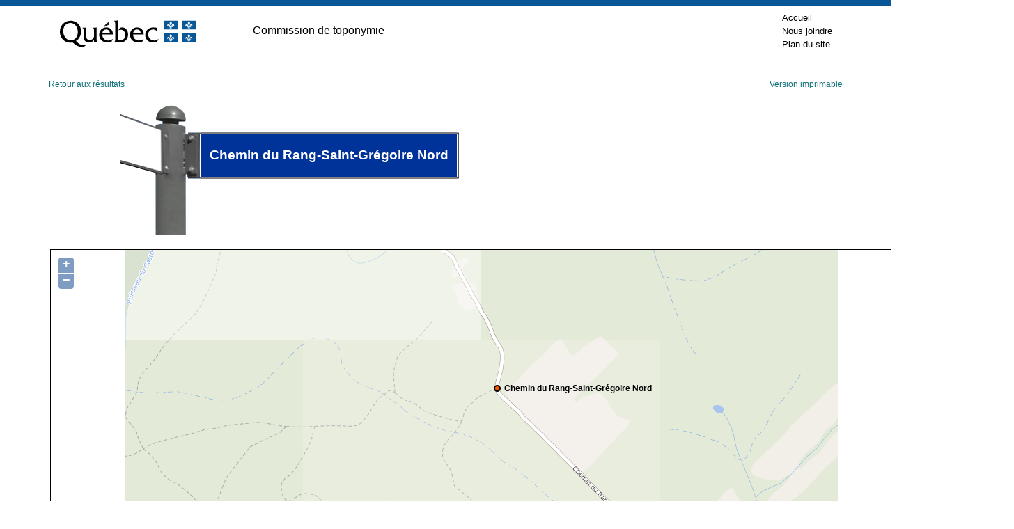

--- FILE ---
content_type: text/html; charset=utf-8
request_url: https://toponymie.gouv.qc.ca/ct/ToposWeb/Fiche.aspx?no_seq=376002
body_size: 9416
content:

<!DOCTYPE html PUBLIC "-//W3C//DTD XHTML 1.0 Transitional//EN" "http://www.w3.org/TR/xhtml1/DTD/xhtml1-transitional.dtd">

<html xmlns="http://www.w3.org/1999/xhtml" >
<head><title>
	Chemin du Rang-Saint-Grégoire Nord - Auclair (Municipalité)
</title><meta http-equiv="Content-Type" content="text/html; charset=utf-8" /><meta http-equiv="X-UA-Compatible" content="IE=edge" /><meta name="viewport" content="width=device-width, initial-scale=1.0" /><link rel="stylesheet" href="/ct/css/bootstrap-4.4.1/css/bootstrap.min.css" type="text/css" media="screen" /><link href="feuilles_de_style/Styles.css" rel="stylesheet" type="text/css" /><link href="feuilles_de_style/StyleControleAjax.css" rel="stylesheet" type="text/css" /><link href="/ct/css/print.css" rel="stylesheet" type="text/css" media="print" /><link href="/ct/css/screen.css" rel="stylesheet" type="text/css" media="screen" /><link rel="stylesheet" href="/ct/css/en-tete.css" type="text/css" /><link rel="stylesheet" href="/ct/css/pied-de-page.css" type="text/css" />

    
        <link href="feuilles_de_style/fiche.css" rel="stylesheet" type="text/css" />
    
    <link rel="stylesheet" href="js/theme/default/style.css" type="text/css" />
    <link rel="canonical" href="https://toponymie.gouv.qc.ca/ct/ToposWeb/Fiche.aspx?no_seq=376002" />
</head>
<body class="topos-fiche">



<!-- Entête PIV -->
    <div class="container-fluid piv--blanc">
        <div class="container" id="haut">
             <div class="ligne">
                <div class="d-flex align-items-center">
                        <a href="#contenu" class="visuallyHidden" tabindex="1">Passer au contenu</a>
                </div>
            </div>
            <div class="ligne m-0" id="entetePiv">
                <div class="d-flex align-items-center zone1"> <a href="https://www.quebec.ca/" title="Québec.ca. Une nouvelle fenêtre s'ouvrira." target="_blank"><img id="pivImage" alt="Logo du gouvernement du Québec." src="/ct/images/QUEBEC_couleur.svg" width="256" height="72"></a>

                </div>
                <div class="d-flex align-items-center zone2" lang="fr">
                    <div class="identite desktop">
                      Commission de toponymie
                    </div>
                </div>
         
                <div class="d-flex justify-content-end align-items-center zone3">
                   
                    <div class="zoneMenu">
                        <div class="toggle_btn">
                            <span></span>
                        </div>
                        <div class="menu_mobile nav">
                            <div class="menu_mobile--piv">
                                <a href="/ct/" tabindex="20">Accueil</a>
                                <a href="/ct/nous-joindre.aspx" tabindex="25">Nous joindre</a>
                                <a href="/ct/plan-de-site.aspx" tabindex="25">Plan du site</a>
                            </div>
                        </div>
                    </div>
                    
                
                </div>
              
                
            </div>
          
        </div>
    </div>
					
	<!-- Fin entête PIV -->  
    

   
    <form name="aspnetForm" method="post" action="./Fiche.aspx?no_seq=376002" id="aspnetForm">
<div>
<input type="hidden" name="__EVENTTARGET" id="__EVENTTARGET" value="" />
<input type="hidden" name="__EVENTARGUMENT" id="__EVENTARGUMENT" value="" />
<input type="hidden" name="__VIEWSTATE" id="__VIEWSTATE" value="/wEPDwUKMTE2MzQ4MDE1NA9kFgJmD2QWAgIFD2QWAgIBD2QWDAIBDw8WAh4LTmF2aWdhdGVVcmwFJWZpY2hlLmFzcHg/[base64]" />
</div>

<script type="text/javascript">
//<![CDATA[
var theForm = document.forms['aspnetForm'];
if (!theForm) {
    theForm = document.aspnetForm;
}
function __doPostBack(eventTarget, eventArgument) {
    if (!theForm.onsubmit || (theForm.onsubmit() != false)) {
        theForm.__EVENTTARGET.value = eventTarget;
        theForm.__EVENTARGUMENT.value = eventArgument;
        theForm.submit();
    }
}
//]]>
</script>


<script src="/ct/ToposWeb/WebResource.axd?d=KQq06Hln5vnMPcYOrPDw_G_9zooxpdwmHdrh5wd4i4UNXOAGt4vosM1AvkDFTImbCq-6MosIB__WtvKam-blTOolrFPUb2Rb0_HbJXqiECw1&amp;t=638901392248157332" type="text/javascript"></script>


<script src="/ct/ToposWeb/ScriptResource.axd?d=LyVwjfrctwxTVcmrnqc1NiSOSyYUMp95FX6x3ZQknfhOV6Nj9ISPA8CGImqqJv6EPV3VKjXzRN6r8CeagTS2YD5QvOPlHxNqY39aJPOfARJhbRZ4GywLnXJvs3Jk1OxK0&amp;t=397b6a7" type="text/javascript"></script>
<script src="/ct/ToposWeb/ScriptResource.axd?d=AXv5_bd_rX-ZkLi5dcskQnh6FaXqOKmDw4JnhqZG3oEeUGBKt-j6rAJKGG-Onu4seHuaMfe1Rkf494l1SZlSRwcaKbyQWSlQZJM3ksfCaHrPSKNOCaaMw4ke-CrvVxmg6yCBIgeIAJtfqY5dirZ6NQ2&amp;t=397b6a7" type="text/javascript"></script>
<script src="/ct/ToposWeb/ScriptResource.axd?d=Vu_mO5Yk_4neWZcmH0mZUpqVCgMWtaQiMPiiLwx_lLiqGBde4z1l6fjzIggMMwpIp9Y3cQbPIfJ5KS_v271udI4d2B7VxgQniXzN6z5ySwvGUgEeBj-CMQxRJggmlMMdp1Z4JNcaNZFEbjTNxXa_NA2&amp;t=397b6a7" type="text/javascript"></script>
<script src="/ct/ToposWeb/ScriptResource.axd?d=L7u3tmOu8Z0ZYB2zOeOA9IpPYSUX7QWsFJvu5CHsMc3BcITaxH8J_I69ApveH6S8WhnWzQ6VdgEcVcZsYrDkuhNZxufK0DsDjCCS9hyN_W6uDIAwBqxs_FbmKKitv-Gq0&amp;t=397b6a7" type="text/javascript"></script>
<script src="/ct/ToposWeb/ScriptResource.axd?d=c_ykDcr5HT0yurClSFFVLJ92HR5YADuXwgmCOkLw6TSyOIIg-jGZXo7WALDZA6ssWb8mcmFQp-u9367U4Ua5H8SzUb2Wl6CQ_l8D_2hLH_X5fARoI_GC72QQDLfRwzeO_rcqgTbExMLy6jAAAFW3zQ2&amp;t=397b6a7" type="text/javascript"></script>
<script src="/ct/ToposWeb/ScriptResource.axd?d=pgUml3vwC0-dFD6tWAb9dTarmrr_da6kABVNmr22VRARxHN5dHT1Fb8OesdosBrAEHWe52f0emQuah9u1c4OcMwnFbXIUPRI2PVT-z9WRgBSrd3us6HVQaFTDXttqHrf_TgVEkVg0S0s-bJAEkKINA2&amp;t=397b6a7" type="text/javascript"></script>
<script src="/ct/ToposWeb/ScriptResource.axd?d=LO2iaH_cT_xv260i5Ah417YAGlHWFTKpv2QPXtZv7zsAkaE6CvU_arw_V-iOpTkNrXGApiFITqvy36Msecd6rv1TQ5McEzI8S538oNgX3xcpVOI9jQkeuk9yat2pqWTTRr6iy0daPInCgoJEr8zSB_A60rQxOqGYyixhDXioRb01&amp;t=397b6a7" type="text/javascript"></script>
<script src="Asmx/ServiceLocalisation.asmx/js" type="text/javascript"></script>
<div>

	<input type="hidden" name="__VIEWSTATEGENERATOR" id="__VIEWSTATEGENERATOR" value="AE96DBB9" />
</div>
    <div class="container-fluid">
      <div id="topos" class="topos container">


                
    <script type="text/javascript">
//<![CDATA[
Sys.WebForms.PageRequestManager._initialize('ctl00$ConteneurToposWeb$ScriptManager2', 'aspnetForm', [], [], [], 90, 'ctl00');
//]]>
</script>

    <script src="Scripts/jquery-3.6.0.min.js" type="text/javascript"></script>

    <script src="js/OpenLayers.js" type="text/javascript"></script>
    <script language="javascript" type="text/javascript">
        var no_seq= 376002;
        var MSP_URL = 'https://geoegl.msp.gouv.qc.ca/carto/tms/';
     // Voir util.js
     function initialize() {
         ToposWeb.ServiceLocalisation.Obtenir_une_localisation(no_seq,ajouter_indicateur,ajouter_indicateur_error);
     }
    </script>
    <script src="js/utils.js" type="text/javascript"></script>

    <p class="d-flex justify-content-between">
        <a href="javascript:window.opener.focus();window.close();">Retour aux résultats</a>
    <span>
        <a id="ctl00_ConteneurToposWeb_hImprimer" href="fiche.aspx?no_seq=376002&amp;v=imprimable">Version imprimable</a>
    </span>
    </p>
    <table cellspacing="0" border="0" id="ctl00_ConteneurToposWeb_vueFiche" style="border-collapse:collapse;">
	<tr>
		<td colspan="2">
            <div id="ctl00_ConteneurToposWeb_vueFiche_entete" class="entete">
                <div id="ctl00_ConteneurToposWeb_vueFiche_divpancarte" style="margin-left:100px; margin-right: auto; display: inline-block;">
                    <div class="p-ligne">
                        <div>
                            <img src="images/pancarte0.0.gif" alt="" /><br />
                        </div>
                        <div>
                            <img src="images/pancarte0.1.gif" alt="" /><br />
                        </div>
                    </div>
                    <div class="p-ligne">
                        <div>
                            <img src="images/pancarte1.0.gif" alt="" /><br />
                        </div>
                        <div>
                            <img src="images/pancarte1.1.gif" alt="" /><br />
                        </div>
                        <div>
                            <img src="images/pancarte1.2.gif" alt="" /><br />
                        </div>
                        <div>
                            <img src="images/pancarte1.3.gif" alt="" /><br />
                        </div>
                        <div id="p-modif">
                            <div id="p-modif-bas">
                                Chemin du Rang-Saint-Grégoire Nord
                            </div>
                        </div>
                        <div>
                            <img src="images/pancarte1.4.gif" alt="" /><br />
                        </div>
                            
                    </div>
                    <div class="p-ligne" style="width:100%">
                        <div id="p-pole">
                            <img src="images/pancarte2.1.gif" alt="" /><br />
                        </div>
                    </div>
                </div>
                
                
                <div id="ctl00_ConteneurToposWeb_vueFiche_pTitreVariantesAutochtone">
			
                    

                
		</div>
                
               <div id="ctl00_ConteneurToposWeb_vueFiche_cartegeo" class="cartegeo">
                <div id="ctl00_ConteneurToposWeb_vueFiche_panMSP">
			   
                    <div style="width: 100%;">
                    <div id="map_canvas" style='max-width:100%;'></div>
                </div>
                
		</div>
                </div>

            </div>
            <div id="ctl00_ConteneurToposWeb_vueFiche_pied" class="pied">
			
                <p>
                    <span style="display: block; margin-bottom: 10px;"><strong>Origine et signification</strong></span>
                    <span id="ctl00_ConteneurToposWeb_vueFiche_etq9">Cette voie de communication amorce sa course depuis le hameau de Rang-Saint-Grégoire. Les premiers résidents, selon des témoignages, venaient de l'ancienne paroisse de Saint-Grégoire, dans le secteur de Montmorency, à Québec. Le nom de cette paroisse rendait hommage à l'abbé Grégoire Tremblay (Saint-Roch-des-Aulnaies, 1820 - Beauport, 1885). Curé de Beauport de 1858 à 1884, il a fondé la desserte qui fut érigée canoniquement en 1890 sous le nom « Saint-Grégoire ».<br /><br /></span>
                    <p>
                        <span id="ctl00_ConteneurToposWeb_vueFiche_etqSource"><strong>Sources </strong><br /><br />Allaire, Jean-Baptiste-Arthur. <i> Dictionnaire biographique du clergé canadien-français</i>. Montréal, Imprimerie de l'École catholique des sourds-muets, 1910, p. 521.<br />FORTIN, Jean-Pierre et autres, <i>La vie vie au Bas du Sault Montmorency : paroisse de Saint-Grégoire, 1890- 1990</i>, Beauport, La paroisse de Saint-Grégoire, 1989, 435 p.<br /></span>
                    </p>
                </p>
                </p>
            
		</div>
            <div id="ctl00_ConteneurToposWeb_vueFiche_contenu" class="contenu">

                <div id="gauche" class="gauche col-md-4">
                    <p>
                        <span id="ctl00_ConteneurToposWeb_vueFiche_etq16" class="tit">Date d'officialisation</span>
                        <span id="ctl00_ConteneurToposWeb_vueFiche_etq17">2002-06-11</span>
                    </p>
                    <p>
                        <span id="ctl00_ConteneurToposWeb_vueFiche_etq18" class="tit">Spécifique</span>
                        <span id="ctl00_ConteneurToposWeb_vueFiche_etq19">Rang-Saint-Grégoire Nord</span>
                    </p>
                    <p>
                        <span id="ctl00_ConteneurToposWeb_vueFiche_etq20" class="tit">Générique (avec ou sans particules de liaison)</span>
                        <span id="ctl00_ConteneurToposWeb_vueFiche_etq21">Chemin du</span>
                    </p>
                    <p>
                        <span id="ctl00_ConteneurToposWeb_vueFiche_etq22" class="tit">Type d'entité</span>
                        <span id="ctl00_ConteneurToposWeb_vueFiche_etq23">Chemin</span>
                    </p>
                </div>
                <div id="centre" class="centre col-md-4">
                    <p>
                        <span id="ctl00_ConteneurToposWeb_vueFiche_etq2" class="tit">Région administrative</span>
                        <span id="ctl00_ConteneurToposWeb_vueFiche_etq24">Bas-Saint-Laurent</span>
                        </p>
                        <p>
                            <span id="ctl00_ConteneurToposWeb_vueFiche_lbb" class="tit">Municipalité régionale de comté (MRC)</span>
                            <span id="ctl00_ConteneurToposWeb_vueFiche_etq3">Témiscouata</span>
                        </p>
                        <p>
                            <span id="ctl00_ConteneurToposWeb_vueFiche_etq11" class="tit">Municipalité</span>
                            <span id="ctl00_ConteneurToposWeb_vueFiche_etqMunicipalite">Auclair (Municipalité)</span>
                            <span id="ctl00_ConteneurToposWeb_vueFiche_etqFusion" style="color:Red;"></span>
                        </p>
                        <p>
                            <span id="ctl00_ConteneurToposWeb_vueFiche_etq12" class="tit">Code géographique de la municipalité</span>
                            <span id="ctl00_ConteneurToposWeb_vueFiche_etq7">13045</span>
                        </p>
                </div>
 
                
                <div id="ctl00_ConteneurToposWeb_vueFiche_divAdresse" class="droite">
                    <p>
                        <span id="ctl00_ConteneurToposWeb_vueFiche_etq27" class="tit">Dans une adresse, on écrirait, par exemple :</span>
                        <span id="ctl00_ConteneurToposWeb_vueFiche_etq28">10, chemin du Rang-Saint-Grégoire Nord</span>
                    </p>
                    <p>
                        <span id="ctl00_ConteneurToposWeb_vueFiche_etq29" class="tit">Sur un panneau de signalisation routière, on écrirait, par exemple :</span>
                        <span id="ctl00_ConteneurToposWeb_vueFiche_etq30">Chemin du Rang-Saint-Grégoire Nord</span>
                    </p>
                </div>
            </div>
            <div style="margin-left: 10px; margin-top: 10px; margin-bottom: 10px;">
                
            </div>
        </td>
	</tr>
</table>

    

    
    

    

    <div id="ctl00_ConteneurToposWeb_pTitreVariantes">
	
    <h4>
        <span id="ctl00_ConteneurToposWeb_lblTitreVariante">Ancien nom officiel</span>
        <span id="ctl00_ConteneurToposWeb_lblA" style="color:Blue;"></span>
    </h4>
        <input type="hidden" name="ctl00$ConteneurToposWeb$cpeP_ClientState" id="ctl00_ConteneurToposWeb_cpeP_ClientState" />
    
</div>
    <div id="ctl00_ConteneurToposWeb_pVariantes" class="liste_variantes">
	
    
                <ul style="margin-left: -20px;">
        
            <li>
                <span id="ctl00_ConteneurToposWeb_vueVariantes_ctl01_lbltopvar" class="variante">Rang Saint-Grégoire Nord</span>
                <span id="ctl00_ConteneurToposWeb_vueVariantes_ctl01_toponyme_entite" style="font-size:XX-Small;font-style:italic;"></span>
                <p class="notevariante">
                    <span id="ctl00_ConteneurToposWeb_vueVariantes_ctl01_lblnotevar"></span>
                </p>
            </li>
        
            </ul>
        
    
</div>
    <p class="retour clearfix">
    <a href="recherche.aspx?avancer=oui">Nouvelle recherche</a></p>


            </div>
        </div>
    

<script type="text/javascript">
//<![CDATA[
initialize();Sys.Application.add_init(function() {
    $create(Sys.Extended.UI.CollapsiblePanelBehavior, {"ClientStateFieldID":"ctl00_ConteneurToposWeb_cpeP_ClientState","CollapseControlID":"ctl00_ConteneurToposWeb_lblA","CollapsedText":"[ + ]","ExpandControlID":"ctl00_ConteneurToposWeb_lblA","ExpandedText":"[ – ]","TextLabelID":"ctl00_ConteneurToposWeb_lblA","id":"ctl00_ConteneurToposWeb_cpeP"}, null, null, $get("ctl00_ConteneurToposWeb_pVariantes"));
});
//]]>
</script>
</form>
  


<!-- Pied PIV -->
 		<div id="pied-page" class="container-fluid">
      <div class="container">
        <!--<p>Date de la dernière mise à jour&nbsp;: 7&nbsp;octobre&nbsp;2020</p>-->  
        <ul class="menu-pied">
          <li><a href="http://www.oqlf.gouv.qc.ca/office/declaration.html" title="Site Web de l'Office québécois de la langue française. Une nouvelle fenêtre s'ouvrira." target="_blank" class="liens-externes">Déclaration de services aux citoyens</a></li>
            <li><a href="http://www.oqlf.gouv.qc.ca/rdiprp/" title="Site Web de l'Office québécois de la langue française. Une nouvelle fenêtre s'ouvrira." target="_blank" class="liens-externes">Accès à l’information</a></li>
            <li><a href="https://www.oqlf.gouv.qc.ca/politique.html" target="_blank" class="liens-externes">Politique de confidentialité</a></li>
            <li class="dernier"><a href="/ct/accessibilite.aspx">Accessibilité</a></li>
        </ul>
                  
        
        <div id="logo">
              <a href="/ct/">
            <img src="/ct/images/ct_couleur.png" width="224" height="66" alt="Logo de la Commission de toponymmie." /> </a>
        </div>
              
        <div id="credits">
              <a href="http://www.droitauteur.gouv.qc.ca/copyright.php" title="Une nouvelle fenêtre s'ouvrira." target="_blank" class="liens-externes">© Gouvernement du Québec, 2024</a>
        </div>
      </div>
		</div>
    <!-- Fin Pied PIV -->


  
  <div>
		<a id="cRetour" class="cInvisible" href="#haut" title="Retour vers le haut de la page." aria-label="Retour vers le haut de la page"></a>
  </div>
		
		
    <script>
  
  /* Affichage ou masquage du bouton pour retourner en haut */
        window.onscroll = function(ev) {
            document.getElementById("cRetour").className = (window.pageYOffset > 100) ? "cVisible" : "cInvisible";
        };
		
    /*Section menu principal*/
        var btnToggleMenuPrincipal = document.querySelector('.toggle_btn');
        var menuPrincipal = document.querySelector('.menu_mobile');
        btnToggleMenuPrincipal.addEventListener('click', function(e) {
            e.preventDefault();
            if (menuPrincipal.classList.contains('nav_open')) {
                menuPrincipal.classList.remove('nav_open');
            } else {
                menuPrincipal.classList.add('nav_open');
            }
        });
    </script>

    <script type="text/plain" data-cookiecategory="analytics">
        // Google Tag Manager (configured with GA internally)
        (function(w,d,s,l,i){w[l]=w[l]||[];w[l].push({'gtm.start':
        new Date().getTime(),event:'gtm.js'});var f=d.getElementsByTagName(s)[0],
        j=d.createElement(s),dl=l!='dataLayer'?'&l='+l:'';j.async=true;j.src=
        'https://www.googletagmanager.com/gtm.js?id='+i+dl;f.parentNode.insertBefore(j,f);
        })(window,document,'script','dataLayer','GTM-WRQFHMG');
    </script>

    <script defer src="/ct/js/cookieconsent.js"></script>
    <script defer src="/ct/js/cookieconsent-init.js"></script>
</body>
</html>
